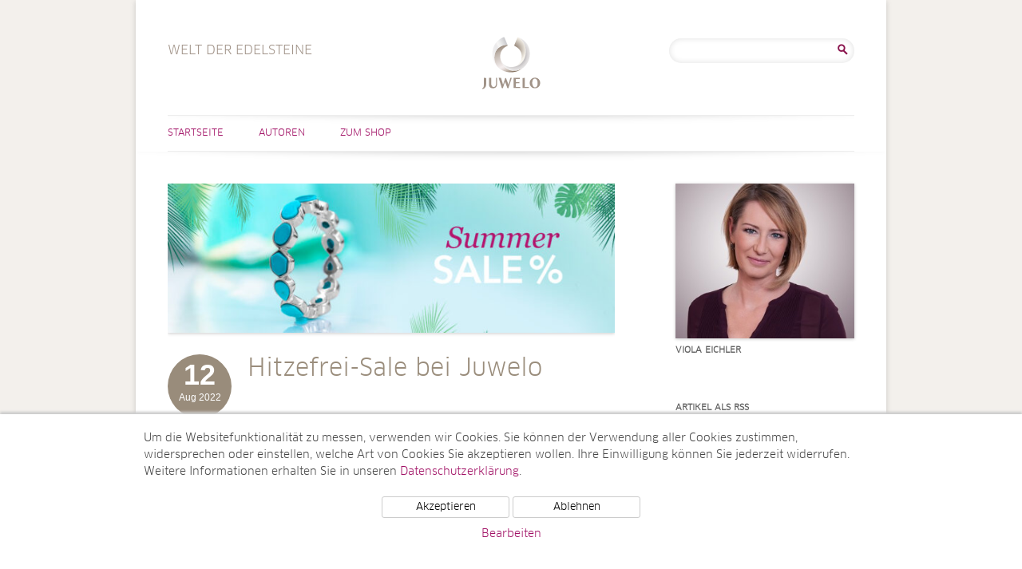

--- FILE ---
content_type: text/html; charset=UTF-8
request_url: https://www.welt-der-edelsteine.juwelo.de/hitzefrei-sale-bei-juwelo/
body_size: 11826
content:
<!DOCTYPE html>
<html lang="de-DE">
<head>
<meta charset="UTF-8" />
<meta name="viewport" content="width=device-width, user-scalable=0, initial-scale=1, minimum-scale=1, maximum-scale=1" />

<link rel="profile" href="http://gmpg.org/xfn/11" />
<link rel="pingback" href="https://www.welt-der-edelsteine.juwelo.de/xmlrpc.php" />
<!--[if lt IE 9]>
<script src="https://www.welt-der-edelsteine.juwelo.de/wp-content/themes/juwelotwelve/js/html5.js" type="text/javascript"></script>
<![endif]-->
<meta name='robots' content='index, follow, max-image-preview:large, max-snippet:-1, max-video-preview:-1' />

	<!-- This site is optimized with the Yoast SEO plugin v21.7 - https://yoast.com/wordpress/plugins/seo/ -->
	<title>Hitzefrei-Sale bei Juwelo - Welt der Edelsteine</title>
	<meta name="description" content="Dieser Sommer hat es ganz schön in sich! Deshalb starten wir heute unseren Hitzefrei-Sale. Die Sonne lässt bei Juwelo die Preise schmelzen!" />
	<link rel="canonical" href="https://www.welt-der-edelsteine.juwelo.de/hitzefrei-sale-bei-juwelo/" />
	<meta property="og:locale" content="de_DE" />
	<meta property="og:type" content="article" />
	<meta property="og:title" content="Hitzefrei-Sale bei Juwelo - Welt der Edelsteine" />
	<meta property="og:description" content="Dieser Sommer hat es ganz schön in sich! Deshalb starten wir heute unseren Hitzefrei-Sale. Die Sonne lässt bei Juwelo die Preise schmelzen!" />
	<meta property="og:url" content="https://www.welt-der-edelsteine.juwelo.de/hitzefrei-sale-bei-juwelo/" />
	<meta property="og:site_name" content="Welt der Edelsteine" />
	<meta property="article:published_time" content="2022-08-12T05:58:36+00:00" />
	<meta property="article:modified_time" content="2022-08-12T05:58:37+00:00" />
	<meta property="og:image" content="https://www.welt-der-edelsteine.juwelo.de/wp-content/uploads/2022/08/202208_Blog-SummerSale-de.jpg" />
	<meta property="og:image:width" content="2320" />
	<meta property="og:image:height" content="773" />
	<meta property="og:image:type" content="image/jpeg" />
	<meta name="author" content="Viola Eichler" />
	<meta name="twitter:card" content="summary_large_image" />
	<script type="application/ld+json" class="yoast-schema-graph">{"@context":"https://schema.org","@graph":[{"@type":"WebPage","@id":"https://www.welt-der-edelsteine.juwelo.de/hitzefrei-sale-bei-juwelo/","url":"https://www.welt-der-edelsteine.juwelo.de/hitzefrei-sale-bei-juwelo/","name":"Hitzefrei-Sale bei Juwelo - Welt der Edelsteine","isPartOf":{"@id":"https://www.welt-der-edelsteine.juwelo.de/#website"},"primaryImageOfPage":{"@id":"https://www.welt-der-edelsteine.juwelo.de/hitzefrei-sale-bei-juwelo/#primaryimage"},"image":{"@id":"https://www.welt-der-edelsteine.juwelo.de/hitzefrei-sale-bei-juwelo/#primaryimage"},"thumbnailUrl":"https://www.welt-der-edelsteine.juwelo.de/wp-content/uploads/2022/08/202208_Blog-SummerSale-de.jpg","datePublished":"2022-08-12T05:58:36+00:00","dateModified":"2022-08-12T05:58:37+00:00","author":{"@id":"https://www.welt-der-edelsteine.juwelo.de/#/schema/person/f7a958b1e8657305a8d19721a21a8aa8"},"description":"Dieser Sommer hat es ganz schön in sich! Deshalb starten wir heute unseren Hitzefrei-Sale. Die Sonne lässt bei Juwelo die Preise schmelzen!","inLanguage":"de-DE","potentialAction":[{"@type":"ReadAction","target":["https://www.welt-der-edelsteine.juwelo.de/hitzefrei-sale-bei-juwelo/"]}]},{"@type":"ImageObject","inLanguage":"de-DE","@id":"https://www.welt-der-edelsteine.juwelo.de/hitzefrei-sale-bei-juwelo/#primaryimage","url":"https://www.welt-der-edelsteine.juwelo.de/wp-content/uploads/2022/08/202208_Blog-SummerSale-de.jpg","contentUrl":"https://www.welt-der-edelsteine.juwelo.de/wp-content/uploads/2022/08/202208_Blog-SummerSale-de.jpg","width":2320,"height":773,"caption":"hitzefrei"},{"@type":"WebSite","@id":"https://www.welt-der-edelsteine.juwelo.de/#website","url":"https://www.welt-der-edelsteine.juwelo.de/","name":"Welt der Edelsteine","description":"Welt der Edelsteine","potentialAction":[{"@type":"SearchAction","target":{"@type":"EntryPoint","urlTemplate":"https://www.welt-der-edelsteine.juwelo.de/?s={search_term_string}"},"query-input":"required name=search_term_string"}],"inLanguage":"de-DE"},{"@type":"Person","@id":"https://www.welt-der-edelsteine.juwelo.de/#/schema/person/f7a958b1e8657305a8d19721a21a8aa8","name":"Viola Eichler","image":{"@type":"ImageObject","inLanguage":"de-DE","@id":"https://www.welt-der-edelsteine.juwelo.de/#/schema/person/image/","url":"https://www.welt-der-edelsteine.juwelo.de/wp-content/uploads/2016/02/Viola-Eichler-300x260.jpg","contentUrl":"https://www.welt-der-edelsteine.juwelo.de/wp-content/uploads/2016/02/Viola-Eichler-300x260.jpg","caption":"Viola Eichler"},"sameAs":["https://welt-der-edelsteine.juwelo.de/viola-eichler/"],"url":"https://www.welt-der-edelsteine.juwelo.de/author/veichler/"}]}</script>
	<!-- / Yoast SEO plugin. -->


<link rel="alternate" type="application/rss+xml" title="Welt der Edelsteine &raquo; Feed" href="https://www.welt-der-edelsteine.juwelo.de/feed/" />
<link rel="alternate" type="application/rss+xml" title="Welt der Edelsteine &raquo; Kommentar-Feed" href="https://www.welt-der-edelsteine.juwelo.de/comments/feed/" />
<script type="text/javascript">
/* <![CDATA[ */
window._wpemojiSettings = {"baseUrl":"https:\/\/s.w.org\/images\/core\/emoji\/14.0.0\/72x72\/","ext":".png","svgUrl":"https:\/\/s.w.org\/images\/core\/emoji\/14.0.0\/svg\/","svgExt":".svg","source":{"concatemoji":"https:\/\/www.welt-der-edelsteine.juwelo.de\/wp-includes\/js\/wp-emoji-release.min.js?ver=6.4.2"}};
/*! This file is auto-generated */
!function(i,n){var o,s,e;function c(e){try{var t={supportTests:e,timestamp:(new Date).valueOf()};sessionStorage.setItem(o,JSON.stringify(t))}catch(e){}}function p(e,t,n){e.clearRect(0,0,e.canvas.width,e.canvas.height),e.fillText(t,0,0);var t=new Uint32Array(e.getImageData(0,0,e.canvas.width,e.canvas.height).data),r=(e.clearRect(0,0,e.canvas.width,e.canvas.height),e.fillText(n,0,0),new Uint32Array(e.getImageData(0,0,e.canvas.width,e.canvas.height).data));return t.every(function(e,t){return e===r[t]})}function u(e,t,n){switch(t){case"flag":return n(e,"\ud83c\udff3\ufe0f\u200d\u26a7\ufe0f","\ud83c\udff3\ufe0f\u200b\u26a7\ufe0f")?!1:!n(e,"\ud83c\uddfa\ud83c\uddf3","\ud83c\uddfa\u200b\ud83c\uddf3")&&!n(e,"\ud83c\udff4\udb40\udc67\udb40\udc62\udb40\udc65\udb40\udc6e\udb40\udc67\udb40\udc7f","\ud83c\udff4\u200b\udb40\udc67\u200b\udb40\udc62\u200b\udb40\udc65\u200b\udb40\udc6e\u200b\udb40\udc67\u200b\udb40\udc7f");case"emoji":return!n(e,"\ud83e\udef1\ud83c\udffb\u200d\ud83e\udef2\ud83c\udfff","\ud83e\udef1\ud83c\udffb\u200b\ud83e\udef2\ud83c\udfff")}return!1}function f(e,t,n){var r="undefined"!=typeof WorkerGlobalScope&&self instanceof WorkerGlobalScope?new OffscreenCanvas(300,150):i.createElement("canvas"),a=r.getContext("2d",{willReadFrequently:!0}),o=(a.textBaseline="top",a.font="600 32px Arial",{});return e.forEach(function(e){o[e]=t(a,e,n)}),o}function t(e){var t=i.createElement("script");t.src=e,t.defer=!0,i.head.appendChild(t)}"undefined"!=typeof Promise&&(o="wpEmojiSettingsSupports",s=["flag","emoji"],n.supports={everything:!0,everythingExceptFlag:!0},e=new Promise(function(e){i.addEventListener("DOMContentLoaded",e,{once:!0})}),new Promise(function(t){var n=function(){try{var e=JSON.parse(sessionStorage.getItem(o));if("object"==typeof e&&"number"==typeof e.timestamp&&(new Date).valueOf()<e.timestamp+604800&&"object"==typeof e.supportTests)return e.supportTests}catch(e){}return null}();if(!n){if("undefined"!=typeof Worker&&"undefined"!=typeof OffscreenCanvas&&"undefined"!=typeof URL&&URL.createObjectURL&&"undefined"!=typeof Blob)try{var e="postMessage("+f.toString()+"("+[JSON.stringify(s),u.toString(),p.toString()].join(",")+"));",r=new Blob([e],{type:"text/javascript"}),a=new Worker(URL.createObjectURL(r),{name:"wpTestEmojiSupports"});return void(a.onmessage=function(e){c(n=e.data),a.terminate(),t(n)})}catch(e){}c(n=f(s,u,p))}t(n)}).then(function(e){for(var t in e)n.supports[t]=e[t],n.supports.everything=n.supports.everything&&n.supports[t],"flag"!==t&&(n.supports.everythingExceptFlag=n.supports.everythingExceptFlag&&n.supports[t]);n.supports.everythingExceptFlag=n.supports.everythingExceptFlag&&!n.supports.flag,n.DOMReady=!1,n.readyCallback=function(){n.DOMReady=!0}}).then(function(){return e}).then(function(){var e;n.supports.everything||(n.readyCallback(),(e=n.source||{}).concatemoji?t(e.concatemoji):e.wpemoji&&e.twemoji&&(t(e.twemoji),t(e.wpemoji)))}))}((window,document),window._wpemojiSettings);
/* ]]> */
</script>
<style id='wp-emoji-styles-inline-css' type='text/css'>

	img.wp-smiley, img.emoji {
		display: inline !important;
		border: none !important;
		box-shadow: none !important;
		height: 1em !important;
		width: 1em !important;
		margin: 0 0.07em !important;
		vertical-align: -0.1em !important;
		background: none !important;
		padding: 0 !important;
	}
</style>
<link rel='stylesheet' id='wp-block-library-css' href='https://www.welt-der-edelsteine.juwelo.de/wp-includes/css/dist/block-library/style.min.css?ver=6.4.2' type='text/css' media='all' />
<style id='classic-theme-styles-inline-css' type='text/css'>
/*! This file is auto-generated */
.wp-block-button__link{color:#fff;background-color:#32373c;border-radius:9999px;box-shadow:none;text-decoration:none;padding:calc(.667em + 2px) calc(1.333em + 2px);font-size:1.125em}.wp-block-file__button{background:#32373c;color:#fff;text-decoration:none}
</style>
<style id='global-styles-inline-css' type='text/css'>
body{--wp--preset--color--black: #000000;--wp--preset--color--cyan-bluish-gray: #abb8c3;--wp--preset--color--white: #ffffff;--wp--preset--color--pale-pink: #f78da7;--wp--preset--color--vivid-red: #cf2e2e;--wp--preset--color--luminous-vivid-orange: #ff6900;--wp--preset--color--luminous-vivid-amber: #fcb900;--wp--preset--color--light-green-cyan: #7bdcb5;--wp--preset--color--vivid-green-cyan: #00d084;--wp--preset--color--pale-cyan-blue: #8ed1fc;--wp--preset--color--vivid-cyan-blue: #0693e3;--wp--preset--color--vivid-purple: #9b51e0;--wp--preset--gradient--vivid-cyan-blue-to-vivid-purple: linear-gradient(135deg,rgba(6,147,227,1) 0%,rgb(155,81,224) 100%);--wp--preset--gradient--light-green-cyan-to-vivid-green-cyan: linear-gradient(135deg,rgb(122,220,180) 0%,rgb(0,208,130) 100%);--wp--preset--gradient--luminous-vivid-amber-to-luminous-vivid-orange: linear-gradient(135deg,rgba(252,185,0,1) 0%,rgba(255,105,0,1) 100%);--wp--preset--gradient--luminous-vivid-orange-to-vivid-red: linear-gradient(135deg,rgba(255,105,0,1) 0%,rgb(207,46,46) 100%);--wp--preset--gradient--very-light-gray-to-cyan-bluish-gray: linear-gradient(135deg,rgb(238,238,238) 0%,rgb(169,184,195) 100%);--wp--preset--gradient--cool-to-warm-spectrum: linear-gradient(135deg,rgb(74,234,220) 0%,rgb(151,120,209) 20%,rgb(207,42,186) 40%,rgb(238,44,130) 60%,rgb(251,105,98) 80%,rgb(254,248,76) 100%);--wp--preset--gradient--blush-light-purple: linear-gradient(135deg,rgb(255,206,236) 0%,rgb(152,150,240) 100%);--wp--preset--gradient--blush-bordeaux: linear-gradient(135deg,rgb(254,205,165) 0%,rgb(254,45,45) 50%,rgb(107,0,62) 100%);--wp--preset--gradient--luminous-dusk: linear-gradient(135deg,rgb(255,203,112) 0%,rgb(199,81,192) 50%,rgb(65,88,208) 100%);--wp--preset--gradient--pale-ocean: linear-gradient(135deg,rgb(255,245,203) 0%,rgb(182,227,212) 50%,rgb(51,167,181) 100%);--wp--preset--gradient--electric-grass: linear-gradient(135deg,rgb(202,248,128) 0%,rgb(113,206,126) 100%);--wp--preset--gradient--midnight: linear-gradient(135deg,rgb(2,3,129) 0%,rgb(40,116,252) 100%);--wp--preset--font-size--small: 13px;--wp--preset--font-size--medium: 20px;--wp--preset--font-size--large: 36px;--wp--preset--font-size--x-large: 42px;--wp--preset--spacing--20: 0.44rem;--wp--preset--spacing--30: 0.67rem;--wp--preset--spacing--40: 1rem;--wp--preset--spacing--50: 1.5rem;--wp--preset--spacing--60: 2.25rem;--wp--preset--spacing--70: 3.38rem;--wp--preset--spacing--80: 5.06rem;--wp--preset--shadow--natural: 6px 6px 9px rgba(0, 0, 0, 0.2);--wp--preset--shadow--deep: 12px 12px 50px rgba(0, 0, 0, 0.4);--wp--preset--shadow--sharp: 6px 6px 0px rgba(0, 0, 0, 0.2);--wp--preset--shadow--outlined: 6px 6px 0px -3px rgba(255, 255, 255, 1), 6px 6px rgba(0, 0, 0, 1);--wp--preset--shadow--crisp: 6px 6px 0px rgba(0, 0, 0, 1);}:where(.is-layout-flex){gap: 0.5em;}:where(.is-layout-grid){gap: 0.5em;}body .is-layout-flow > .alignleft{float: left;margin-inline-start: 0;margin-inline-end: 2em;}body .is-layout-flow > .alignright{float: right;margin-inline-start: 2em;margin-inline-end: 0;}body .is-layout-flow > .aligncenter{margin-left: auto !important;margin-right: auto !important;}body .is-layout-constrained > .alignleft{float: left;margin-inline-start: 0;margin-inline-end: 2em;}body .is-layout-constrained > .alignright{float: right;margin-inline-start: 2em;margin-inline-end: 0;}body .is-layout-constrained > .aligncenter{margin-left: auto !important;margin-right: auto !important;}body .is-layout-constrained > :where(:not(.alignleft):not(.alignright):not(.alignfull)){max-width: var(--wp--style--global--content-size);margin-left: auto !important;margin-right: auto !important;}body .is-layout-constrained > .alignwide{max-width: var(--wp--style--global--wide-size);}body .is-layout-flex{display: flex;}body .is-layout-flex{flex-wrap: wrap;align-items: center;}body .is-layout-flex > *{margin: 0;}body .is-layout-grid{display: grid;}body .is-layout-grid > *{margin: 0;}:where(.wp-block-columns.is-layout-flex){gap: 2em;}:where(.wp-block-columns.is-layout-grid){gap: 2em;}:where(.wp-block-post-template.is-layout-flex){gap: 1.25em;}:where(.wp-block-post-template.is-layout-grid){gap: 1.25em;}.has-black-color{color: var(--wp--preset--color--black) !important;}.has-cyan-bluish-gray-color{color: var(--wp--preset--color--cyan-bluish-gray) !important;}.has-white-color{color: var(--wp--preset--color--white) !important;}.has-pale-pink-color{color: var(--wp--preset--color--pale-pink) !important;}.has-vivid-red-color{color: var(--wp--preset--color--vivid-red) !important;}.has-luminous-vivid-orange-color{color: var(--wp--preset--color--luminous-vivid-orange) !important;}.has-luminous-vivid-amber-color{color: var(--wp--preset--color--luminous-vivid-amber) !important;}.has-light-green-cyan-color{color: var(--wp--preset--color--light-green-cyan) !important;}.has-vivid-green-cyan-color{color: var(--wp--preset--color--vivid-green-cyan) !important;}.has-pale-cyan-blue-color{color: var(--wp--preset--color--pale-cyan-blue) !important;}.has-vivid-cyan-blue-color{color: var(--wp--preset--color--vivid-cyan-blue) !important;}.has-vivid-purple-color{color: var(--wp--preset--color--vivid-purple) !important;}.has-black-background-color{background-color: var(--wp--preset--color--black) !important;}.has-cyan-bluish-gray-background-color{background-color: var(--wp--preset--color--cyan-bluish-gray) !important;}.has-white-background-color{background-color: var(--wp--preset--color--white) !important;}.has-pale-pink-background-color{background-color: var(--wp--preset--color--pale-pink) !important;}.has-vivid-red-background-color{background-color: var(--wp--preset--color--vivid-red) !important;}.has-luminous-vivid-orange-background-color{background-color: var(--wp--preset--color--luminous-vivid-orange) !important;}.has-luminous-vivid-amber-background-color{background-color: var(--wp--preset--color--luminous-vivid-amber) !important;}.has-light-green-cyan-background-color{background-color: var(--wp--preset--color--light-green-cyan) !important;}.has-vivid-green-cyan-background-color{background-color: var(--wp--preset--color--vivid-green-cyan) !important;}.has-pale-cyan-blue-background-color{background-color: var(--wp--preset--color--pale-cyan-blue) !important;}.has-vivid-cyan-blue-background-color{background-color: var(--wp--preset--color--vivid-cyan-blue) !important;}.has-vivid-purple-background-color{background-color: var(--wp--preset--color--vivid-purple) !important;}.has-black-border-color{border-color: var(--wp--preset--color--black) !important;}.has-cyan-bluish-gray-border-color{border-color: var(--wp--preset--color--cyan-bluish-gray) !important;}.has-white-border-color{border-color: var(--wp--preset--color--white) !important;}.has-pale-pink-border-color{border-color: var(--wp--preset--color--pale-pink) !important;}.has-vivid-red-border-color{border-color: var(--wp--preset--color--vivid-red) !important;}.has-luminous-vivid-orange-border-color{border-color: var(--wp--preset--color--luminous-vivid-orange) !important;}.has-luminous-vivid-amber-border-color{border-color: var(--wp--preset--color--luminous-vivid-amber) !important;}.has-light-green-cyan-border-color{border-color: var(--wp--preset--color--light-green-cyan) !important;}.has-vivid-green-cyan-border-color{border-color: var(--wp--preset--color--vivid-green-cyan) !important;}.has-pale-cyan-blue-border-color{border-color: var(--wp--preset--color--pale-cyan-blue) !important;}.has-vivid-cyan-blue-border-color{border-color: var(--wp--preset--color--vivid-cyan-blue) !important;}.has-vivid-purple-border-color{border-color: var(--wp--preset--color--vivid-purple) !important;}.has-vivid-cyan-blue-to-vivid-purple-gradient-background{background: var(--wp--preset--gradient--vivid-cyan-blue-to-vivid-purple) !important;}.has-light-green-cyan-to-vivid-green-cyan-gradient-background{background: var(--wp--preset--gradient--light-green-cyan-to-vivid-green-cyan) !important;}.has-luminous-vivid-amber-to-luminous-vivid-orange-gradient-background{background: var(--wp--preset--gradient--luminous-vivid-amber-to-luminous-vivid-orange) !important;}.has-luminous-vivid-orange-to-vivid-red-gradient-background{background: var(--wp--preset--gradient--luminous-vivid-orange-to-vivid-red) !important;}.has-very-light-gray-to-cyan-bluish-gray-gradient-background{background: var(--wp--preset--gradient--very-light-gray-to-cyan-bluish-gray) !important;}.has-cool-to-warm-spectrum-gradient-background{background: var(--wp--preset--gradient--cool-to-warm-spectrum) !important;}.has-blush-light-purple-gradient-background{background: var(--wp--preset--gradient--blush-light-purple) !important;}.has-blush-bordeaux-gradient-background{background: var(--wp--preset--gradient--blush-bordeaux) !important;}.has-luminous-dusk-gradient-background{background: var(--wp--preset--gradient--luminous-dusk) !important;}.has-pale-ocean-gradient-background{background: var(--wp--preset--gradient--pale-ocean) !important;}.has-electric-grass-gradient-background{background: var(--wp--preset--gradient--electric-grass) !important;}.has-midnight-gradient-background{background: var(--wp--preset--gradient--midnight) !important;}.has-small-font-size{font-size: var(--wp--preset--font-size--small) !important;}.has-medium-font-size{font-size: var(--wp--preset--font-size--medium) !important;}.has-large-font-size{font-size: var(--wp--preset--font-size--large) !important;}.has-x-large-font-size{font-size: var(--wp--preset--font-size--x-large) !important;}
.wp-block-navigation a:where(:not(.wp-element-button)){color: inherit;}
:where(.wp-block-post-template.is-layout-flex){gap: 1.25em;}:where(.wp-block-post-template.is-layout-grid){gap: 1.25em;}
:where(.wp-block-columns.is-layout-flex){gap: 2em;}:where(.wp-block-columns.is-layout-grid){gap: 2em;}
.wp-block-pullquote{font-size: 1.5em;line-height: 1.6;}
</style>
<link rel='stylesheet' id='ppress-frontend-css' href='https://www.welt-der-edelsteine.juwelo.de/wp-content/plugins/wp-user-avatar/assets/css/frontend.min.css?ver=4.14.1' type='text/css' media='all' />
<link rel='stylesheet' id='ppress-flatpickr-css' href='https://www.welt-der-edelsteine.juwelo.de/wp-content/plugins/wp-user-avatar/assets/flatpickr/flatpickr.min.css?ver=4.14.1' type='text/css' media='all' />
<link rel='stylesheet' id='ppress-select2-css' href='https://www.welt-der-edelsteine.juwelo.de/wp-content/plugins/wp-user-avatar/assets/select2/select2.min.css?ver=6.4.2' type='text/css' media='all' />
<link rel='stylesheet' id='twentytwelve-style-css' href='https://www.welt-der-edelsteine.juwelo.de/wp-content/themes/juwelotwelve/style.css?ver=6.4.2' type='text/css' media='all' />
<!--[if lt IE 9]>
<link rel='stylesheet' id='twentytwelve-ie-css' href='https://www.welt-der-edelsteine.juwelo.de/wp-content/themes/juwelotwelve/css/ie.css?ver=20121010' type='text/css' media='all' />
<![endif]-->
<script type="text/javascript" src="https://www.welt-der-edelsteine.juwelo.de/wp-includes/js/jquery/jquery.min.js?ver=3.7.1" id="jquery-core-js"></script>
<script type="text/javascript" src="https://www.welt-der-edelsteine.juwelo.de/wp-includes/js/jquery/jquery-migrate.min.js?ver=3.4.1" id="jquery-migrate-js"></script>
<script type="text/javascript" src="https://www.welt-der-edelsteine.juwelo.de/wp-content/plugins/wp-user-avatar/assets/flatpickr/flatpickr.min.js?ver=4.14.1" id="ppress-flatpickr-js"></script>
<script type="text/javascript" src="https://www.welt-der-edelsteine.juwelo.de/wp-content/plugins/wp-user-avatar/assets/select2/select2.min.js?ver=4.14.1" id="ppress-select2-js"></script>
<link rel="https://api.w.org/" href="https://www.welt-der-edelsteine.juwelo.de/wp-json/" /><link rel="alternate" type="application/json" href="https://www.welt-der-edelsteine.juwelo.de/wp-json/wp/v2/posts/6062" /><link rel="EditURI" type="application/rsd+xml" title="RSD" href="https://www.welt-der-edelsteine.juwelo.de/xmlrpc.php?rsd" />
<meta name="generator" content="WordPress 6.4.2" />
<link rel='shortlink' href='https://www.welt-der-edelsteine.juwelo.de/?p=6062' />
<link rel="alternate" type="application/json+oembed" href="https://www.welt-der-edelsteine.juwelo.de/wp-json/oembed/1.0/embed?url=https%3A%2F%2Fwww.welt-der-edelsteine.juwelo.de%2Fhitzefrei-sale-bei-juwelo%2F" />
<link rel="alternate" type="text/xml+oembed" href="https://www.welt-der-edelsteine.juwelo.de/wp-json/oembed/1.0/embed?url=https%3A%2F%2Fwww.welt-der-edelsteine.juwelo.de%2Fhitzefrei-sale-bei-juwelo%2F&#038;format=xml" />
    <script src="/wp-content/themes/juwelotwelve/js/js.cookie.min.js"></script>
    <script>
        window.dataLayer = window.dataLayer || [];
        function gtag(){dataLayer.push(arguments);}
        gtag('js', new Date());
        gtag('config', 'UA-5129266-6', { 'anonymize_ip' : true });

        function initGTag() {
            var script = document.createElement('script');
            script.src = 'https://www.googletagmanager.com/gtag/js?id=UA-5129266-6';
            script.async = true;
            document.head.appendChild(script);
        }

        if(Cookies.get('cc_analytics') === 'consent') {
            initGTag();
        }

        jQuery(function() {

            if(Cookies.get('cc') === 'stored') {
                return;
            }

            var cookieSettings = { expires: 365 };

            // setup banner

            var banner = jQuery('#cookie-consent');
            var panelInfo = jQuery('#cookie-consent-info-panel');
            var panelButtons = jQuery('#cookie-consent-button-panel');
            var panelConfigure = jQuery('#cookie-consent-configure-panel');
            var toggleConfigure = jQuery('.cookie-consent-configure-link');
            var checkboxAnalytics = jQuery('#cookie-consent-configure-analytics');
            var buttonStoreSettings = jQuery('#cookie-consent-configure-store');
            var buttonAcceptAll = jQuery('#cookie-consent-accept-all');
            var buttonRejectAll = jQuery('#cookie-consent-reject-all');

            banner.show();
            toggleConfigure.click(function() {
                if(panelConfigure.is(':visible')) {
                    panelConfigure.hide();
                    panelInfo.show();
                    panelButtons.show();
                } else {
                    panelConfigure.show();
                    panelInfo.hide();
                    panelButtons.hide();
                }
            });

            // save settings

            buttonStoreSettings.click(function() {
                if(checkboxAnalytics[0].checked) {
                    Cookies.set('cc_analytics', 'consent', cookieSettings);
                    initGTag();
                }
                Cookies.set('cc', 'stored', cookieSettings);
                banner.hide();
            });

            // accept all

            buttonAcceptAll.click(function() {
                Cookies.set('cc_analytics', 'consent', cookieSettings);
                Cookies.set('cc', 'stored', cookieSettings);
                banner.hide();
                initGTag();
            });

            // reject all

            buttonRejectAll.click(function() {
                Cookies.set('cc', 'stored', cookieSettings);
                banner.hide();
            });

        });

    </script>
    </head>

<body class="post-template-default single single-post postid-6062 single-format-standard">
<div id="page" class="hfeed site">
	<header id="masthead" class="site-header" role="banner">
		<hgroup>
			<h1 class="site-title"><a href="https://www.welt-der-edelsteine.juwelo.de/" title="Welt der Edelsteine" rel="home">Welt der Edelsteine</a></h1>
                        <h2 class="site-description de-DE">Welt der Edelsteine</h2>
		</hgroup>
                        <div id="header-search">
                        <aside id="search-2" class="widget widget_search"><form role="search" method="get" id="searchform" class="searchform" action="https://www.welt-der-edelsteine.juwelo.de/">
				<div>
					<label class="screen-reader-text" for="s">Suche nach:</label>
					<input type="text" value="" name="s" id="s" />
					<input type="submit" id="searchsubmit" value="Suche" />
				</div>
			</form></aside>                </div><!-- #secondary -->
        
		<nav id="site-navigation" class="main-navigation" role="navigation">
			<h3 class="menu-toggle">Menü</h3>
			<a class="assistive-text" href="#content" title="Zum Inhalt springen">Zum Inhalt springen</a>
			<div class="menu-hauptmenue-container"><ul id="menu-hauptmenue" class="nav-menu"><li id="menu-item-72" class="menu-item menu-item-type-custom menu-item-object-custom menu-item-home menu-item-72"><a href="https://www.welt-der-edelsteine.juwelo.de">Startseite</a></li>
<li id="menu-item-161" class="menu-item menu-item-type-taxonomy menu-item-object-category menu-item-161"><a title="Autoren" href="https://www.welt-der-edelsteine.juwelo.de/category/autoren/">Autoren</a></li>
<li id="menu-item-70" class="right menu-item menu-item-type-custom menu-item-object-custom menu-item-70"><a target="_blank" rel="noopener" href="https://www.juwelo.de">Zum Shop</a></li>
</ul></div>		</nav><!-- #site-navigation -->

			</header><!-- #masthead -->

	<div id="main" class="wrapper">
                
	<div id="primary" class="site-content">
		<div id="content" role="main">

			
				
	<article id="post-6062" class="post-6062 post type-post status-publish format-standard has-post-thumbnail hentry category-kaufberatung category-tv-specials tag-accessoire tag-app tag-besten-preisen tag-deals tag-edelstein tag-edelsteine tag-edelsteinschmuck tag-geschenk-der-natur tag-geschichte tag-globales-netzwerk tag-jahrmillionen tag-jahrtausenden tag-juwelo tag-live tag-live-auktionen-im-tv tag-manufakturen tag-natuerlichen-ursprungs tag-onlineshop tag-preise tag-schmuckstueck tag-schnaeppchen tag-sommer tag-sommerhitze tag-tv-programm tag-unschlagbaren-preisen tag-web tag-welt-der-edelsteine tag-wertvolle-edelsteine tag-zwischenhaendler">
				<header class="entry-header">
		    			<span class="entry-thumb">
			    <a href="https://www.welt-der-edelsteine.juwelo.de/hitzefrei-sale-bei-juwelo/" title="Hitzefrei-Sale bei Juwelo" rel="bookmark">
				<img width="624" height="208" src="https://www.welt-der-edelsteine.juwelo.de/wp-content/uploads/2022/08/202208_Blog-SummerSale-de-624x208.jpg" class="attachment-post-thumbnail size-post-thumbnail wp-post-image" alt="hitzefrei" decoding="async" fetchpriority="high" srcset="https://www.welt-der-edelsteine.juwelo.de/wp-content/uploads/2022/08/202208_Blog-SummerSale-de-624x208.jpg 624w, https://www.welt-der-edelsteine.juwelo.de/wp-content/uploads/2022/08/202208_Blog-SummerSale-de-300x100.jpg 300w, https://www.welt-der-edelsteine.juwelo.de/wp-content/uploads/2022/08/202208_Blog-SummerSale-de-560x187.jpg 560w, https://www.welt-der-edelsteine.juwelo.de/wp-content/uploads/2022/08/202208_Blog-SummerSale-de-768x256.jpg 768w, https://www.welt-der-edelsteine.juwelo.de/wp-content/uploads/2022/08/202208_Blog-SummerSale-de-1536x512.jpg 1536w, https://www.welt-der-edelsteine.juwelo.de/wp-content/uploads/2022/08/202208_Blog-SummerSale-de-2048x682.jpg 2048w" sizes="(max-width: 624px) 100vw, 624px" />			    </a>
			</span>
			<h1 class="entry-title">
			    <span class="entry-date">
				<p><span class="day">12</span><span class="my">Aug 2022</span></p>
			    </span>
			    <span class="headline">Hitzefrei-Sale bei Juwelo</span>
			</h1>
		    			
		    		
		</header><!-- .entry-header -->

				<div class="entry-content">
			
<p><strong>Dieser Sommer hat es ganz schön in sich! Aber um Ihnen die Sommerhitze ein wenig zu vergolden, starten wir heute unseren Hitzefrei-Sale. Denn die Sonne lässt auch bei Juwelo die Preise schmelzen!</strong></p>



<h2 class="wp-block-heading"><strong>Edelsteinschmuck zu unschlagbaren Preisen</strong></h2>



<p><strong>I</strong>n den nächsten Tagen lohnt es sich  besonders, immer mal wieder bei Juwelo reinzuschalten, entweder live ins <a href="https://www.juwelo.de/live-auktion/">TV-Programm</a>, rund um die Uhr im<a href="https://www.juwelo.de/schnaeppchen/" target="_blank" rel="noreferrer noopener"> Web</a> oder jederzeit, von überall aus und komfortabel in der App. </p>


<div class="wp-block-image">
<figure class="aligncenter size-full"><a href="https://www.juwelo.de/schnaeppchen/"><img decoding="async" width="560" height="493" src="https://www.welt-der-edelsteine.juwelo.de/wp-content/uploads/2021/10/Geburtsstein_Turmalin_2924LP-YG-170_FB.jpg" alt="sommerlicher Turmalin-Goldring" class="wp-image-5570" srcset="https://www.welt-der-edelsteine.juwelo.de/wp-content/uploads/2021/10/Geburtsstein_Turmalin_2924LP-YG-170_FB.jpg 560w, https://www.welt-der-edelsteine.juwelo.de/wp-content/uploads/2021/10/Geburtsstein_Turmalin_2924LP-YG-170_FB-300x264.jpg 300w" sizes="(max-width: 560px) 100vw, 560px" /></a><figcaption>sommerlicher Turmalin-Goldring</figcaption></figure></div>


<h3 class="wp-block-heading">Warum echter Edelsteinschmuck?</h3>



<p>Ganz einfach: Edelsteine sind etwas ganz Besonderes. Sie sind natürlichen Ursprungs und ein Geschenk der Natur, das über Jahrmillionen herangewachsen ist und uns seit Jahrtausenden verzaubert. Jeder Edelstein erzählt seine eigene Geschichte und verschenkt man ein Schmuckstück mit Edelstein, so wird sich der Beschenkte immer genau erinnern können und sich ein Leben lang daran erfreuen. Die Vielfalt der Welt der Edelsteine ist legendär, für jeden Geschmack findet sich das richtige und vor allem echte Accessoire.</p>


<div class="wp-block-image">
<figure class="aligncenter size-large"><a href="https://www.juwelo.de/schnaeppchen/"><img decoding="async" width="560" height="325" src="https://www.welt-der-edelsteine.juwelo.de/wp-content/uploads/2021/02/ALL-TOURMALINE_6-560x325.jpg" alt="Edelsteine in allen Farben" class="wp-image-4977" srcset="https://www.welt-der-edelsteine.juwelo.de/wp-content/uploads/2021/02/ALL-TOURMALINE_6.jpg 560w, https://www.welt-der-edelsteine.juwelo.de/wp-content/uploads/2021/02/ALL-TOURMALINE_6-300x174.jpg 300w" sizes="(max-width: 560px) 100vw, 560px" /></a><figcaption>Edelsteine in allen Farben</figcaption></figure></div>


<h3 class="wp-block-heading">Warum Edelsteinschmuck von Juwelo?</h3>



<p>Noch einfacher: Juwelo ist seit mehr als 14 Jahren Ihre erste Adresse, wenn es um echten Edelsteinschmuck zu unschlagbaren Preisen geht. Durch unser großes globales Netzwerk schaffen wir es immer wieder, die besten Deals für Sie herauszuholen. Und da wir keine Zwischenhändler im klassischen Sinn, sondern eigene Schmuckmanufakturen haben, können wir günstig bleiben und die guten Preise an Sie weiter geben.</p>


<div class="wp-block-image">
<figure class="aligncenter size-large"><a href="https://www.juwelo.de/schnaeppchen/"><img loading="lazy" decoding="async" width="560" height="358" src="https://www.welt-der-edelsteine.juwelo.de/wp-content/uploads/2017/06/Schmuck-Selektion-560x358.jpg" alt="echter Edelsteinschmuck ist etwas ganz Besonderes" class="wp-image-4078" srcset="https://www.welt-der-edelsteine.juwelo.de/wp-content/uploads/2017/06/Schmuck-Selektion-560x358.jpg 560w, https://www.welt-der-edelsteine.juwelo.de/wp-content/uploads/2017/06/Schmuck-Selektion-300x192.jpg 300w, https://www.welt-der-edelsteine.juwelo.de/wp-content/uploads/2017/06/Schmuck-Selektion-768x492.jpg 768w, https://www.welt-der-edelsteine.juwelo.de/wp-content/uploads/2017/06/Schmuck-Selektion-624x399.jpg 624w, https://www.welt-der-edelsteine.juwelo.de/wp-content/uploads/2017/06/Schmuck-Selektion.jpg 800w" sizes="(max-width: 560px) 100vw, 560px" /></a><figcaption>echter Edelsteinschmuck ist etwas ganz Besonderes</figcaption></figure></div>


<p>Verpassen Sie kein Schnäppchen im <a href="https://www.juwelo.de/schnaeppchen/" target="_blank" rel="noreferrer noopener">Onlineshop</a> und in den <a href="https://www.juwelo.de/live-auktion/" target="_blank" rel="noreferrer noopener">Live-Auktionen im TV.</a> Profitieren Sie von besten Preisen für wertvolle Edelsteine und genießen Sie den Sommer!</p>
					</div><!-- .entry-content -->
				
		

	</article><!-- #post -->
				
			
		</div><!-- #content -->
	</div><!-- #primary -->


<div id="secondary" class="widget-area" role="complementary">

    <div id="author-info">
        <aside id="author" class="widget widget_author">
            <img data-del="avatar" src='https://www.welt-der-edelsteine.juwelo.de/wp-content/uploads/2016/02/Viola-Eichler-300x260.jpg' class='avatar pp-user-avatar avatar-mediumwp-user-avatar wp-user-avatar-medium photo ' width='300'/>            <h3 class="widget-title">Viola Eichler</h3>
            <p></p>
        </aside>
    </div>

    
    

        <aside id="shop-products" class="widget widget-shop">

            

                    </aside>

     
    <aside id="nav_menu-2" class="widget widget_nav_menu"><h3 class="widget-title">Artikel als RSS</h3><div class="menu-rss-feed-container"><ul id="menu-rss-feed" class="menu"><li id="menu-item-152" class="rss-feed-link menu-item menu-item-type-custom menu-item-object-custom menu-item-152"><a title="Artikel als RSS-Feed" href="https://www.welt-der-edelsteine.juwelo.de/feed/">kostenlos abonnieren</a></li>
</ul></div></aside><aside id="categories-2" class="widget widget_categories"><h3 class="widget-title">Kategorien</h3>
			<ul>
					<li class="cat-item cat-item-8"><a href="https://www.welt-der-edelsteine.juwelo.de/category/autoren/">Autoren</a>
</li>
	<li class="cat-item cat-item-15"><a href="https://www.welt-der-edelsteine.juwelo.de/category/beruehmte-edelsteine/">Berühmte Edelsteine</a>
</li>
	<li class="cat-item cat-item-18"><a href="https://www.welt-der-edelsteine.juwelo.de/category/edelsteine-im-fokus/">Edelsteine im Fokus</a>
</li>
	<li class="cat-item cat-item-12"><a href="https://www.welt-der-edelsteine.juwelo.de/category/geschichten-legenden/">Geschichten &amp; Legenden</a>
</li>
	<li class="cat-item cat-item-16"><a href="https://www.welt-der-edelsteine.juwelo.de/category/interviews-und-experten/">Interviews &amp; Experten</a>
</li>
	<li class="cat-item cat-item-1"><a href="https://www.welt-der-edelsteine.juwelo.de/category/kaufberatung/">Kaufberatung</a>
</li>
	<li class="cat-item cat-item-13"><a href="https://www.welt-der-edelsteine.juwelo.de/category/messen-events/">Messen &amp; Events</a>
</li>
	<li class="cat-item cat-item-19"><a href="https://www.welt-der-edelsteine.juwelo.de/category/mode-trends/">Mode &amp; Trends</a>
</li>
	<li class="cat-item cat-item-14"><a href="https://www.welt-der-edelsteine.juwelo.de/category/neues-von-juwelo/">Neues von Juwelo</a>
</li>
	<li class="cat-item cat-item-17"><a href="https://www.welt-der-edelsteine.juwelo.de/category/tv-specials/">TV-Specials</a>
</li>
			</ul>

			</aside>
</div><!-- #secondary --> 
	</div><!-- #main .wrapper -->
        	<div id="sub-main" class="widget-area">
            <div id="category-posts-1" class="widget widget-category-posts" style="margin-bottom: 0;">
		<div class="widget-titel">
                    <h3 class="widget-title">Mehr Artikel aus der Kategorie Kaufberatung:</h3>
		</div>
		<div class="widget-inhalt">
		    <ul>
		    		    						
			<li class="clear">
			    <a href="https://www.welt-der-edelsteine.juwelo.de/aquamarin-der-geburtsstein-im-maerz/">
				<div class="thumbnail" style="margin: 0 20px 20px 0;"><img width="215" height="65" src="https://www.welt-der-edelsteine.juwelo.de/wp-content/uploads/2014/02/santa_header-300x90.jpg" class="attachment-215x65 size-215x65 wp-post-image" alt="Santa Maria-Aquamarin" decoding="async" loading="lazy" srcset="https://www.welt-der-edelsteine.juwelo.de/wp-content/uploads/2014/02/santa_header-300x90.jpg 300w, https://www.welt-der-edelsteine.juwelo.de/wp-content/uploads/2014/02/santa_header-590x178.jpg 590w, https://www.welt-der-edelsteine.juwelo.de/wp-content/uploads/2014/02/santa_header.jpg 860w" sizes="(max-width: 215px) 100vw, 215px" /></div>
								<span class="content-preview">
				    <span style="font-size: 12px; color: #999;">04. Mar. 2024<br/></span>
				    <strong>Aquamarin &#8211; Der Geburtsstein im März</strong><br/>
				    <span style="font-size: 14px;">




Der Aquamarin, Geburtsstein des Monats März, fasziniert mit ...&rarr;</span>
				</span>
			    </a>
			</li>
					    						
			<li class="clear">
			    <a href="https://www.welt-der-edelsteine.juwelo.de/die-tucson-tage-tucson-gem-and-mineral-show-2024/">
				<div class="thumbnail" style="margin: 0 20px 20px 0;"><img width="215" height="65" src="https://www.welt-der-edelsteine.juwelo.de/wp-content/uploads/2024/01/tucson2-860x260.jpg" class="attachment-215x65 size-215x65 wp-post-image" alt="tucson" decoding="async" loading="lazy" /></div>
								<span class="content-preview">
				    <span style="font-size: 12px; color: #999;">01. Feb. 2024<br/></span>
				    <strong>Die Tucson-Tage &#8211; Tucson Gem and Mineral Show 2024</strong><br/>
				    <span style="font-size: 14px;">
Die Tucson Gem und Mineral Show ist ein absoluter Pflichttermin für Juwelo. Die Edelstein- und Mineralien-Messe ...&rarr;</span>
				</span>
			    </a>
			</li>
					    						
			<li class="clear">
			    <a href="https://www.welt-der-edelsteine.juwelo.de/wir-wuenschen-eine-wundervolle-adventszeit/">
				<div class="thumbnail" style="margin: 0 20px 20px 0;"><img width="215" height="65" src="https://www.welt-der-edelsteine.juwelo.de/wp-content/uploads/2023/12/Xmas23_KnetKugel_still-1-860x260.jpg" class="attachment-215x65 size-215x65 wp-post-image" alt="Frohe Weihnachten" decoding="async" loading="lazy" /></div>
								<span class="content-preview">
				    <span style="font-size: 12px; color: #999;">01. Dec. 2023<br/></span>
				    <strong>Wir wünschen eine wundervolle Adventszeit!</strong><br/>
				    <span style="font-size: 14px;">
Um das Warten auf Weihnachten zu verkürzen, haben wir in diesem Jahr viele besondere Aktionen für die Adventszeit ...&rarr;</span>
				</span>
			    </a>
			</li>
					    						
			<li class="clear">
			    <a href="https://www.welt-der-edelsteine.juwelo.de/black-week-bei-juwelo-2/">
				<div class="thumbnail" style="margin: 0 20px 20px 0;"><img width="215" height="62" src="https://www.welt-der-edelsteine.juwelo.de/wp-content/uploads/2023/11/202311_Hero_BlackWeek-de.jpg" class="attachment-215x65 size-215x65 wp-post-image" alt="BlackWeek" decoding="async" loading="lazy" srcset="https://www.welt-der-edelsteine.juwelo.de/wp-content/uploads/2023/11/202311_Hero_BlackWeek-de.jpg 860w, https://www.welt-der-edelsteine.juwelo.de/wp-content/uploads/2023/11/202311_Hero_BlackWeek-de-300x86.jpg 300w, https://www.welt-der-edelsteine.juwelo.de/wp-content/uploads/2023/11/202311_Hero_BlackWeek-de-560x160.jpg 560w, https://www.welt-der-edelsteine.juwelo.de/wp-content/uploads/2023/11/202311_Hero_BlackWeek-de-768x220.jpg 768w, https://www.welt-der-edelsteine.juwelo.de/wp-content/uploads/2023/11/202311_Hero_BlackWeek-de-624x178.jpg 624w" sizes="(max-width: 215px) 100vw, 215px" /></div>
								<span class="content-preview">
				    <span style="font-size: 12px; color: #999;">20. Nov. 2023<br/></span>
				    <strong>BLACK WEEK bei Juwelo</strong><br/>
				    <span style="font-size: 14px;">
Heute startet die Black Week bei Juwelo! Sichern Sie sich Ihr neues Schmuckstück mit unseren Black Deals. Wir ...&rarr;</span>
				</span>
			    </a>
			</li>
					    						
			<li class="clear">
			    <a href="https://www.welt-der-edelsteine.juwelo.de/preiskracher-im-herbst-sale/">
				<div class="thumbnail" style="margin: 0 20px 20px 0;"><img width="215" height="62" src="https://www.welt-der-edelsteine.juwelo.de/wp-content/uploads/2023/09/202309_Header-HerbstSale-de.jpg" class="attachment-215x65 size-215x65 wp-post-image" alt="HerbstSale" decoding="async" loading="lazy" srcset="https://www.welt-der-edelsteine.juwelo.de/wp-content/uploads/2023/09/202309_Header-HerbstSale-de.jpg 860w, https://www.welt-der-edelsteine.juwelo.de/wp-content/uploads/2023/09/202309_Header-HerbstSale-de-300x87.jpg 300w, https://www.welt-der-edelsteine.juwelo.de/wp-content/uploads/2023/09/202309_Header-HerbstSale-de-560x161.jpg 560w, https://www.welt-der-edelsteine.juwelo.de/wp-content/uploads/2023/09/202309_Header-HerbstSale-de-768x221.jpg 768w, https://www.welt-der-edelsteine.juwelo.de/wp-content/uploads/2023/09/202309_Header-HerbstSale-de-624x180.jpg 624w" sizes="(max-width: 215px) 100vw, 215px" /></div>
								<span class="content-preview">
				    <span style="font-size: 12px; color: #999;">29. Sep. 2023<br/></span>
				    <strong><em>Preiskracher im Herbst-Sale</em></strong><br/>
				    <span style="font-size: 14px;">
Zum Start ins Wochenende haben wir für Sie in unserem großen Herbst-Sale noch einmal kräftig die Preise ...&rarr;</span>
				</span>
			    </a>
			</li>
					    						
			<li class="clear">
			    <a href="https://www.welt-der-edelsteine.juwelo.de/ein-wochenende-der-superlative-erwartet-sie/">
				<div class="thumbnail" style="margin: 0 20px 20px 0;"><img width="215" height="65" src="https://www.welt-der-edelsteine.juwelo.de/wp-content/uploads/2023/08/Header1-300x91.jpg" class="attachment-215x65 size-215x65 wp-post-image" alt="Tansanit" decoding="async" loading="lazy" srcset="https://www.welt-der-edelsteine.juwelo.de/wp-content/uploads/2023/08/Header1-300x91.jpg 300w, https://www.welt-der-edelsteine.juwelo.de/wp-content/uploads/2023/08/Header1-560x169.jpg 560w, https://www.welt-der-edelsteine.juwelo.de/wp-content/uploads/2023/08/Header1.jpg 860w, https://www.welt-der-edelsteine.juwelo.de/wp-content/uploads/2023/08/Header1-768x232.jpg 768w, https://www.welt-der-edelsteine.juwelo.de/wp-content/uploads/2023/08/Header1-624x189.jpg 624w" sizes="(max-width: 215px) 100vw, 215px" /></div>
								<span class="content-preview">
				    <span style="font-size: 12px; color: #999;">23. Aug. 2023<br/></span>
				    <strong>Ein Wochenende der Superlative erwartet Sie!</strong><br/>
				    <span style="font-size: 14px;">
Eigentlich beginnt das Wochenende schon heute, denn es ist so viel los bei Juwelo! Wir starten heute mit der ...&rarr;</span>
				</span>
			    </a>
			</li>
					    		    </ul>
		</div>
	    </div>
	</div>


	<footer id="colophon" role="contentinfo">
                                        <div id="tertiary" class="widget-area" role="complementary">
                                <aside id="nav_menu-4" class="widget widget_nav_menu"><h3 class="widget-title">Edelsteine im Shop</h3><div class="menu-beliebte-edelsteine-container"><ul id="menu-beliebte-edelsteine" class="menu"><li id="menu-item-707" class="menu-item menu-item-type-custom menu-item-object-custom menu-item-707"><a title="Saphirschmuck" target="_blank" rel="noopener" href="https://www.juwelo.de/saphirschmuck/">Saphirschmuck</a></li>
<li id="menu-item-705" class="menu-item menu-item-type-custom menu-item-object-custom menu-item-705"><a title="Topasschmuck" target="_blank" rel="noopener" href="https://www.juwelo.de/topasschmuck/">Topasschmuck</a></li>
<li id="menu-item-706" class="menu-item menu-item-type-custom menu-item-object-custom menu-item-706"><a title="Opalschmuck" target="_blank" rel="noopener" href="https://www.juwelo.de/opalschmuck/">Opalschmuck</a></li>
<li id="menu-item-708" class="menu-item menu-item-type-custom menu-item-object-custom menu-item-708"><a title="Sphenschmuck" target="_blank" rel="noopener" href="https://www.juwelo.de/sphenschmuck/">Sphenschmuck</a></li>
<li id="menu-item-709" class="menu-item menu-item-type-custom menu-item-object-custom menu-item-709"><a title="Amethystschmuck" target="_blank" rel="noopener" href="https://www.juwelo.de/amethystschmuck/">Amethystschmuck</a></li>
</ul></div></aside><aside id="nav_menu-6" class="widget widget_nav_menu"><h3 class="widget-title">Schmuck im Shop</h3><div class="menu-beliebter-schmuck-container"><ul id="menu-beliebter-schmuck" class="menu"><li id="menu-item-710" class="menu-item menu-item-type-custom menu-item-object-custom menu-item-710"><a title="Damenringe" target="_blank" rel="noopener" href="https://www.juwelo.de/damenringe/">Damenringe</a></li>
<li id="menu-item-711" class="menu-item menu-item-type-custom menu-item-object-custom menu-item-711"><a title="Anhänger" target="_blank" rel="noopener" href="https://www.juwelo.de/anhaenger/">Anhänger</a></li>
<li id="menu-item-712" class="menu-item menu-item-type-custom menu-item-object-custom menu-item-712"><a title="Ohrringe" target="_blank" rel="noopener" href="https://www.juwelo.de/ohrringe/">Ohrringe</a></li>
<li id="menu-item-713" class="menu-item menu-item-type-custom menu-item-object-custom menu-item-713"><a title="Halsketten" target="_blank" rel="noopener" href="https://www.juwelo.de/edelsteinketten/">Halsketten</a></li>
<li id="menu-item-714" class="menu-item menu-item-type-custom menu-item-object-custom menu-item-714"><a title="Armbänder" target="_blank" rel="noopener" href="https://www.juwelo.de/armbaender/">Armbänder</a></li>
<li id="menu-item-715" class="menu-item menu-item-type-custom menu-item-object-custom menu-item-715"><a target="_blank" rel="noopener" href="https://www.juwelo.de/schmuck/">mehr Schmuck</a></li>
</ul></div></aside><aside id="nav_menu-3" class="widget widget_nav_menu"><h3 class="widget-title">Juwelo</h3><div class="menu-footer-container"><ul id="menu-footer" class="menu"><li id="menu-item-3120" class="menu-item menu-item-type-custom menu-item-object-custom menu-item-3120"><a href="https://www.juwelo.nl">Juwelo.nl</a></li>
<li id="menu-item-3340" class="menu-item menu-item-type-custom menu-item-object-custom menu-item-3340"><a href="http://wereld-van-edelstenen.juwelo.nl/">Wereld van Edelstenen</a></li>
<li id="menu-item-2073" class="menu-item menu-item-type-custom menu-item-object-custom menu-item-2073"><a title="Juwelo.fr" href="https://www.juwelo.fr">Juwelo.fr</a></li>
<li id="menu-item-2077" class="menu-item menu-item-type-custom menu-item-object-custom menu-item-2077"><a title="Monde des pierres" href="http://www.monde-des-pierres.juwelo.fr/">Monde des pierres</a></li>
<li id="menu-item-2074" class="menu-item menu-item-type-custom menu-item-object-custom menu-item-2074"><a title="Juwelo.nl" href="https://www.juwelo.it">Juwelo.it</a></li>
<li id="menu-item-2078" class="menu-item menu-item-type-custom menu-item-object-custom menu-item-2078"><a title="Il mondo delle gemme" href="http://www.il-mondo-delle-gemme.juwelo.it/">Il mondo delle gemme</a></li>
<li id="menu-item-2075" class="menu-item menu-item-type-custom menu-item-object-custom menu-item-2075"><a title="Juwelo.es" href="https://www.juwelo.es">Juwelo.es</a></li>
<li id="menu-item-2076" class="menu-item menu-item-type-custom menu-item-object-custom menu-item-2076"><a title="El mundo de las piedras preciosas" href="http://www.el-mundo-de-las-piedras-preciosas.juwelo.es/">El mundo de las piedras preciosas</a></li>
<li id="menu-item-3122" class="menu-item menu-item-type-custom menu-item-object-custom menu-item-3122"><a href="https://www.rocksandco.com">Rocks &#038; Co.</a></li>
<li id="menu-item-3339" class="menu-item menu-item-type-custom menu-item-object-custom menu-item-3339"><a href="http://worldofgemstones.rocksandco.com">World of Gemstones</a></li>
<li id="menu-item-3338" class="menu-item menu-item-type-custom menu-item-object-custom menu-item-3338"><a href="http://adelstenarnasvarld.juwelo.se/">Ädelstenarnas Värld</a></li>
<li id="menu-item-3121" class="menu-item menu-item-type-custom menu-item-object-custom menu-item-3121"><a href="http://www.schmuck.de">Schmuck.de</a></li>
<li id="menu-item-162" class="menu-item menu-item-type-post_type menu-item-object-page menu-item-162"><a title="Impressum" href="https://www.welt-der-edelsteine.juwelo.de/impressum/">Impressum</a></li>
</ul></div></aside><aside id="custom_html-2" class="widget_text widget widget_custom_html"><h3 class="widget-title">Sitemap</h3><div class="textwidget custom-html-widget"><a href="https://www.welt-der-edelsteine.juwelo.de/sitemap/">Sitemap</a><br>
<a href="https://www.welt-der-edelsteine.juwelo.de/monatsarchive/">Monatsarchive</a><br>
<a href="https://www.welt-der-edelsteine.juwelo.de/top-artikel/">Top-Artikel</a>  

</div></aside>                        </div><!-- #tertiary -->
                	</footer><!-- #colophon -->
	<div class="site-info">
                <p>
                    &#0169; Juwelo Deutschland GmbH (ein Tochterunternehmen der elumeo SE)                </p>
	</div><!-- .site-info -->
</div><!-- #page -->

    <div id="cookie-consent">
        <div class="cookie-consent-section" id="cookie-consent-info-panel">
            <p>
                Um die Websitefunktionalität zu messen, verwenden wir Cookies. Sie können der Verwendung aller Cookies zustimmen, widersprechen oder einstellen, welche Art von Cookies Sie akzeptieren wollen. Ihre Einwilligung können Sie jederzeit widerrufen.            </p>
            <p>
                Weitere Informationen erhalten Sie in unseren <a href="https://www.welt-der-edelsteine.juwelo.de/datenschutzerklaerung/">Datenschutzerklärung</a>.            </p>
        </div>
        <div class="cookie-consent-section" id="cookie-consent-configure-panel" style="display:none">
            <p>
                <label>
                    <input id=""
                           value=""
                           type="checkbox"
                           checked="checked" disabled="disabled"
                    />
                    Diese Technologien werden benötigt, um die Kernfunktionalität der Website, z.B. Login und Einstellungen anzubieten.                </label>
            </p>
            <p>
                <label>
                    <input id="cookie-consent-configure-analytics"
                           value="analytics"
                           type="checkbox"
                    />
                    Diese Technologien werden benötigt um bestimmte Medieninhalte wie z.B. Videos bereitzustellen sowie Nutzungsanalysen der Webseite vornehmen zu können.                </label>
            </p>
            <button class="green" id="cookie-consent-configure-store">
                Einstellungen speichern            </button>
        </div>
        <div class="cookie-consent-section" id="cookie-consent-button-panel">
            <button class="green" id="cookie-consent-accept-all">
                Akzeptieren            </button>
            <button class="green" id="cookie-consent-reject-all">
                Ablehnen            </button>
            <div class="clear"></div>
            <a href="#" class="cookie-consent-configure-link">
                Bearbeiten            </a>
        </div>
    </div>
    <script type="text/javascript" id="ppress-frontend-script-js-extra">
/* <![CDATA[ */
var pp_ajax_form = {"ajaxurl":"https:\/\/www.welt-der-edelsteine.juwelo.de\/wp-admin\/admin-ajax.php","confirm_delete":"Are you sure?","deleting_text":"Deleting...","deleting_error":"An error occurred. Please try again.","nonce":"e6ef107edc","disable_ajax_form":"false","is_checkout":"0","is_checkout_tax_enabled":"0"};
/* ]]> */
</script>
<script type="text/javascript" src="https://www.welt-der-edelsteine.juwelo.de/wp-content/plugins/wp-user-avatar/assets/js/frontend.min.js?ver=4.14.1" id="ppress-frontend-script-js"></script>
<script type="text/javascript" src="https://www.welt-der-edelsteine.juwelo.de/wp-content/themes/juwelotwelve/js/navigation.js?ver=20140318" id="twentytwelve-navigation-js"></script>

</body>
</html>